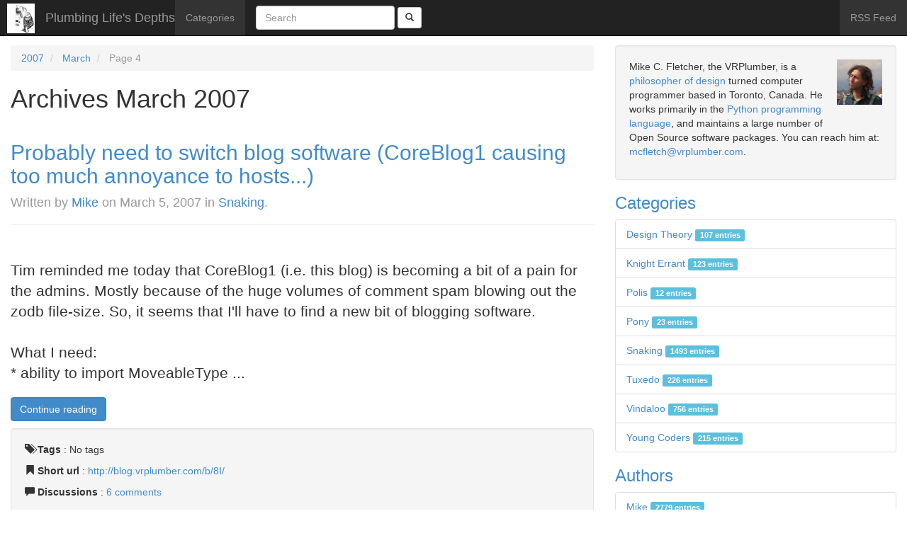

--- FILE ---
content_type: text/html; charset=utf-8
request_url: https://blog.vrplumber.com/b/2007/03/?page=4
body_size: 8507
content:

<!doctype html>
<html lang="en-us">
  <head>
    <meta charset="utf-8">
    <title>Plumbing Life's Depths - Archives March 2007 - Page 4</title>
    <meta name="robots" content="follow, all" />
    <meta name="viewport" content="width=device-width, initial-scale=1.0" />
    <meta name="description" content="Archives March 2007" />
    <meta name="keywords" content="avahi, django, golang, mdns" />
    <meta name="author" content="Mike C. Fletcher" />
    
    <meta name="generator" content="Zinnia 0.20.1.dev0" />

    <link rel="home" href="/b/" />
    <link rel="shortcut icon" href="/static/favicon.ico" />
    
  
    <link rel="index" href="/b/" />
    <link rel="author" type="text/plain" href="/b/humans.txt" />
    <link rel="EditURI" type="application/rsd+xml" href="/b/rsd.xml" />
    <link rel="wlwmanifest" type="application/wlwmanifest+xml" href="/b/wlwmanifest.xml" />
    <link rel="search" type="application/opensearchdescription+xml" title="Plumbing Life's Depths" href="/b/opensearch.xml" />
    <link rel="alternate" type="application/rss+xml" title="RSS Feed of latest entries" href="/b/feeds/" />
    <link rel="alternate" type="application/rss+xml" title="RSS Feed of latest discussions" href="/b/feeds/discussions/" />
    
<link rel="archives" title="Archives September 2024" href="/b/2024/09/" />
<link rel="archives" title="Archives August 2023" href="/b/2023/08/" />
<link rel="archives" title="Archives June 2023" href="/b/2023/06/" />
<link rel="archives" title="Archives May 2023" href="/b/2023/05/" />
<link rel="archives" title="Archives January 2023" href="/b/2023/01/" />
<link rel="archives" title="Archives November 2022" href="/b/2022/11/" />
<link rel="archives" title="Archives August 2022" href="/b/2022/08/" />
<link rel="archives" title="Archives March 2022" href="/b/2022/03/" />
<link rel="archives" title="Archives October 2021" href="/b/2021/10/" />
<link rel="archives" title="Archives August 2021" href="/b/2021/08/" />
<link rel="archives" title="Archives June 2021" href="/b/2021/06/" />
<link rel="archives" title="Archives May 2021" href="/b/2021/05/" />
<link rel="archives" title="Archives February 2021" href="/b/2021/02/" />
<link rel="archives" title="Archives January 2021" href="/b/2021/01/" />
<link rel="archives" title="Archives July 2020" href="/b/2020/07/" />
<link rel="archives" title="Archives June 2020" href="/b/2020/06/" />
<link rel="archives" title="Archives April 2020" href="/b/2020/04/" />
<link rel="archives" title="Archives February 2020" href="/b/2020/02/" />
<link rel="archives" title="Archives January 2020" href="/b/2020/01/" />
<link rel="archives" title="Archives December 2019" href="/b/2019/12/" />
<link rel="archives" title="Archives November 2019" href="/b/2019/11/" />
<link rel="archives" title="Archives May 2019" href="/b/2019/05/" />
<link rel="archives" title="Archives December 2018" href="/b/2018/12/" />
<link rel="archives" title="Archives October 2018" href="/b/2018/10/" />
<link rel="archives" title="Archives August 2018" href="/b/2018/08/" />
<link rel="archives" title="Archives April 2018" href="/b/2018/04/" />
<link rel="archives" title="Archives March 2018" href="/b/2018/03/" />
<link rel="archives" title="Archives February 2018" href="/b/2018/02/" />
<link rel="archives" title="Archives October 2017" href="/b/2017/10/" />
<link rel="archives" title="Archives July 2017" href="/b/2017/07/" />
<link rel="archives" title="Archives June 2017" href="/b/2017/06/" />
<link rel="archives" title="Archives December 2016" href="/b/2016/12/" />
<link rel="archives" title="Archives August 2016" href="/b/2016/08/" />
<link rel="archives" title="Archives July 2016" href="/b/2016/07/" />
<link rel="archives" title="Archives June 2016" href="/b/2016/06/" />
<link rel="archives" title="Archives April 2016" href="/b/2016/04/" />
<link rel="archives" title="Archives March 2016" href="/b/2016/03/" />
<link rel="archives" title="Archives December 2015" href="/b/2015/12/" />
<link rel="archives" title="Archives November 2015" href="/b/2015/11/" />
<link rel="archives" title="Archives October 2015" href="/b/2015/10/" />
<link rel="archives" title="Archives September 2015" href="/b/2015/09/" />
<link rel="archives" title="Archives August 2015" href="/b/2015/08/" />
<link rel="archives" title="Archives July 2015" href="/b/2015/07/" />
<link rel="archives" title="Archives April 2015" href="/b/2015/04/" />
<link rel="archives" title="Archives March 2015" href="/b/2015/03/" />
<link rel="archives" title="Archives January 2015" href="/b/2015/01/" />
<link rel="archives" title="Archives December 2014" href="/b/2014/12/" />
<link rel="archives" title="Archives October 2014" href="/b/2014/10/" />
<link rel="archives" title="Archives September 2014" href="/b/2014/09/" />
<link rel="archives" title="Archives August 2014" href="/b/2014/08/" />
<link rel="archives" title="Archives July 2014" href="/b/2014/07/" />
<link rel="archives" title="Archives June 2014" href="/b/2014/06/" />
<link rel="archives" title="Archives May 2014" href="/b/2014/05/" />
<link rel="archives" title="Archives April 2014" href="/b/2014/04/" />
<link rel="archives" title="Archives March 2014" href="/b/2014/03/" />
<link rel="archives" title="Archives February 2014" href="/b/2014/02/" />
<link rel="archives" title="Archives January 2014" href="/b/2014/01/" />
<link rel="archives" title="Archives December 2013" href="/b/2013/12/" />
<link rel="archives" title="Archives November 2013" href="/b/2013/11/" />
<link rel="archives" title="Archives October 2013" href="/b/2013/10/" />
<link rel="archives" title="Archives September 2013" href="/b/2013/09/" />
<link rel="archives" title="Archives August 2013" href="/b/2013/08/" />
<link rel="archives" title="Archives July 2013" href="/b/2013/07/" />
<link rel="archives" title="Archives June 2013" href="/b/2013/06/" />
<link rel="archives" title="Archives May 2013" href="/b/2013/05/" />
<link rel="archives" title="Archives January 2013" href="/b/2013/01/" />
<link rel="archives" title="Archives December 2012" href="/b/2012/12/" />
<link rel="archives" title="Archives November 2012" href="/b/2012/11/" />
<link rel="archives" title="Archives October 2012" href="/b/2012/10/" />
<link rel="archives" title="Archives September 2012" href="/b/2012/09/" />
<link rel="archives" title="Archives July 2012" href="/b/2012/07/" />
<link rel="archives" title="Archives June 2012" href="/b/2012/06/" />
<link rel="archives" title="Archives May 2012" href="/b/2012/05/" />
<link rel="archives" title="Archives April 2012" href="/b/2012/04/" />
<link rel="archives" title="Archives March 2012" href="/b/2012/03/" />
<link rel="archives" title="Archives February 2012" href="/b/2012/02/" />
<link rel="archives" title="Archives January 2012" href="/b/2012/01/" />
<link rel="archives" title="Archives December 2011" href="/b/2011/12/" />
<link rel="archives" title="Archives November 2011" href="/b/2011/11/" />
<link rel="archives" title="Archives October 2011" href="/b/2011/10/" />
<link rel="archives" title="Archives September 2011" href="/b/2011/09/" />
<link rel="archives" title="Archives August 2011" href="/b/2011/08/" />
<link rel="archives" title="Archives July 2011" href="/b/2011/07/" />
<link rel="archives" title="Archives June 2011" href="/b/2011/06/" />
<link rel="archives" title="Archives May 2011" href="/b/2011/05/" />
<link rel="archives" title="Archives April 2011" href="/b/2011/04/" />
<link rel="archives" title="Archives March 2011" href="/b/2011/03/" />
<link rel="archives" title="Archives February 2011" href="/b/2011/02/" />
<link rel="archives" title="Archives November 2010" href="/b/2010/11/" />
<link rel="archives" title="Archives October 2010" href="/b/2010/10/" />
<link rel="archives" title="Archives September 2010" href="/b/2010/09/" />
<link rel="archives" title="Archives August 2010" href="/b/2010/08/" />
<link rel="archives" title="Archives June 2010" href="/b/2010/06/" />
<link rel="archives" title="Archives May 2010" href="/b/2010/05/" />
<link rel="archives" title="Archives April 2010" href="/b/2010/04/" />
<link rel="archives" title="Archives March 2010" href="/b/2010/03/" />
<link rel="archives" title="Archives February 2010" href="/b/2010/02/" />
<link rel="archives" title="Archives January 2010" href="/b/2010/01/" />
<link rel="archives" title="Archives December 2009" href="/b/2009/12/" />
<link rel="archives" title="Archives November 2009" href="/b/2009/11/" />
<link rel="archives" title="Archives October 2009" href="/b/2009/10/" />
<link rel="archives" title="Archives September 2009" href="/b/2009/09/" />
<link rel="archives" title="Archives August 2009" href="/b/2009/08/" />
<link rel="archives" title="Archives July 2009" href="/b/2009/07/" />
<link rel="archives" title="Archives June 2009" href="/b/2009/06/" />
<link rel="archives" title="Archives May 2009" href="/b/2009/05/" />
<link rel="archives" title="Archives April 2009" href="/b/2009/04/" />
<link rel="archives" title="Archives March 2009" href="/b/2009/03/" />
<link rel="archives" title="Archives February 2009" href="/b/2009/02/" />
<link rel="archives" title="Archives January 2009" href="/b/2009/01/" />
<link rel="archives" title="Archives December 2008" href="/b/2008/12/" />
<link rel="archives" title="Archives November 2008" href="/b/2008/11/" />
<link rel="archives" title="Archives October 2008" href="/b/2008/10/" />
<link rel="archives" title="Archives September 2008" href="/b/2008/09/" />
<link rel="archives" title="Archives August 2008" href="/b/2008/08/" />
<link rel="archives" title="Archives July 2008" href="/b/2008/07/" />
<link rel="archives" title="Archives June 2008" href="/b/2008/06/" />
<link rel="archives" title="Archives May 2008" href="/b/2008/05/" />
<link rel="archives" title="Archives April 2008" href="/b/2008/04/" />
<link rel="archives" title="Archives March 2008" href="/b/2008/03/" />
<link rel="archives" title="Archives February 2008" href="/b/2008/02/" />
<link rel="archives" title="Archives January 2008" href="/b/2008/01/" />
<link rel="archives" title="Archives December 2007" href="/b/2007/12/" />
<link rel="archives" title="Archives November 2007" href="/b/2007/11/" />
<link rel="archives" title="Archives October 2007" href="/b/2007/10/" />
<link rel="archives" title="Archives September 2007" href="/b/2007/09/" />
<link rel="archives" title="Archives August 2007" href="/b/2007/08/" />
<link rel="archives" title="Archives July 2007" href="/b/2007/07/" />
<link rel="archives" title="Archives June 2007" href="/b/2007/06/" />
<link rel="archives" title="Archives May 2007" href="/b/2007/05/" />
<link rel="archives" title="Archives April 2007" href="/b/2007/04/" />
<link rel="archives" title="Archives March 2007" href="/b/2007/03/" />
<link rel="archives" title="Archives February 2007" href="/b/2007/02/" />
<link rel="archives" title="Archives January 2007" href="/b/2007/01/" />
<link rel="archives" title="Archives December 2006" href="/b/2006/12/" />
<link rel="archives" title="Archives November 2006" href="/b/2006/11/" />
<link rel="archives" title="Archives October 2006" href="/b/2006/10/" />
<link rel="archives" title="Archives September 2006" href="/b/2006/09/" />
<link rel="archives" title="Archives August 2006" href="/b/2006/08/" />
<link rel="archives" title="Archives July 2006" href="/b/2006/07/" />
<link rel="archives" title="Archives June 2006" href="/b/2006/06/" />
<link rel="archives" title="Archives May 2006" href="/b/2006/05/" />
<link rel="archives" title="Archives April 2006" href="/b/2006/04/" />
<link rel="archives" title="Archives March 2006" href="/b/2006/03/" />
<link rel="archives" title="Archives February 2006" href="/b/2006/02/" />
<link rel="archives" title="Archives January 2006" href="/b/2006/01/" />
<link rel="archives" title="Archives December 2005" href="/b/2005/12/" />
<link rel="archives" title="Archives November 2005" href="/b/2005/11/" />
<link rel="archives" title="Archives October 2005" href="/b/2005/10/" />
<link rel="archives" title="Archives September 2005" href="/b/2005/09/" />
<link rel="archives" title="Archives August 2005" href="/b/2005/08/" />
<link rel="archives" title="Archives July 2005" href="/b/2005/07/" />
<link rel="archives" title="Archives June 2005" href="/b/2005/06/" />
<link rel="archives" title="Archives May 2005" href="/b/2005/05/" />
<link rel="archives" title="Archives April 2005" href="/b/2005/04/" />
<link rel="archives" title="Archives March 2005" href="/b/2005/03/" />
<link rel="archives" title="Archives February 2005" href="/b/2005/02/" />
<link rel="archives" title="Archives January 2005" href="/b/2005/01/" />
<link rel="archives" title="Archives December 2004" href="/b/2004/12/" />
<link rel="archives" title="Archives November 2004" href="/b/2004/11/" />
<link rel="archives" title="Archives October 2004" href="/b/2004/10/" />
<link rel="archives" title="Archives September 2004" href="/b/2004/09/" />
<link rel="archives" title="Archives August 2004" href="/b/2004/08/" />
<link rel="archives" title="Archives July 2004" href="/b/2004/07/" />
<link rel="archives" title="Archives June 2004" href="/b/2004/06/" />
<link rel="archives" title="Archives May 2004" href="/b/2004/05/" />
<link rel="archives" title="Archives April 2004" href="/b/2004/04/" />
<link rel="archives" title="Archives March 2004" href="/b/2004/03/" />
<link rel="archives" title="Archives February 2004" href="/b/2004/02/" />



  
  
  

    
    <link rel="stylesheet" href="/static/zinnia_bootstrap/bootstrap/css/bootstrap.min.css" />
    <link rel="stylesheet" href="/static/zinnia_vrplumber_theme/css/site.css" />
  </head>
  <body class="zinnia entry-list paginated page-4 archive date month year-2007 month-03">
    <nav class="navbar navbar-default navbar-fixed-top navbar-inverse" role="navigation">
    <div class="navbar-header">
      <button type="button" class="navbar-toggle" data-toggle="collapse" data-target=".navbar-collapse">
        <span class="sr-only">Toggle navigation</span>
        <span class="icon-bar"></span>
        <span class="icon-bar"></span>
        <span class="icon-bar"></span>
      </button>
      <img src="/static/zinnia_vrplumber_theme/img/ruminations.jpg" class="pull-left" />
      <a href="/b/" title="Plumbing Life's Depths" class="navbar-brand" rel="home">
        Plumbing Life's Depths
      </a>
    </div>
    <div class="collapse navbar-collapse navbar-ex1-collapse">
      <ul class="nav navbar-nav navbar-left">
        
        <li >
          <a href="/b/categories/" title="Category list">
            Categories
          </a>
        </li>
        <li class="divider-vertical"></li>
      </ul>
      <form method="get" action="/b/search/" class="navbar-form navbar-left">
        <div class="form-group">
          <input type="text" class="search-query form-control" placeholder="Search" name="pattern" value="" />
        </div>
        <button type="submit" name="submit" class="btn btn-default btn-sm">
          <span class="glyphicon glyphicon-search"></span>
        </button>
      </form>
      <ul class="nav navbar-nav navbar-right">
        <li>
          <a href="/b/feeds/" title="RSS Feed of latest entries" class="feeds">
            RSS Feed
          </a>
        </li>
      </ul>
    </div>
    </nav>
    
    <div class="container page-content" style="max-width: initial">
      <div class="row">
        <div id="content" class="hfeed col-xs-12 col-sm-8 col-md-8 col-lg-8">
          
  <ul class="breadcrumb">
  
  <li >
    
    <a href="/b/2007/" title="2007">2007</a>
    
  </li>
  
  <li >
    
    <a href="/b/2007/03/" title="March">March</a>
    
  </li>
  
  <li class="active">
    
    Page 4
    
  </li>
  
</ul>


          


<h1>Archives March 2007</h1>




  
  
<article id="entry-306" class="hentry">
  
  <header class="entry-header page-header">
    <h2 class="entry-title">
    
      <a href="/b/2007/03/05/probably-need-to-switch/" title="Probably need to switch blog software (CoreBlog1 causing too much annoyance to hosts...)" rel="bookmark">
        Probably need to switch blog software (CoreBlog1 causing too much annoyance to&nbsp;hosts...)
      </a>
    
    
      <br />
      <small class="entry-info">
        
        
        
        Written by
        
        <span class="vcard author">
          <a href="/b/authors/mcfletch/" class="fn url" rel="author"
             title="Show all Mike's entries">Mike</a></span>
        
        on
        
        
        
        
        <time class="published" datetime="2007-03-05T17:06:30-06:00" pubdate="pubdate">March 5, 2007</time>
        
        
        
        
        in
        
        <a href="/b/categories/snaking/"
           title="Show all entries in Snaking"
           rel="tag category">Snaking</a>.
        
        
      </small>
    
    </h2>
    
    <p class="entry-last-update" style="display: none;">
      Last update on <time class="updated" datetime="2007-03-05T17:06:30-06:00">March 5, 2007</time>.
    </p>
    
  </header>
  

  
  <div class="entry-body">
    
    
    
    
    <div class="entry-content lead">
      <p><div class="coreblog"><br>                Tim reminded me today that CoreBlog1 (i.e. this blog) is becoming a bit of a pain for the admins.  Mostly because of the huge volumes of comment spam blowing out the zodb file-size.  So, it seems that I'll have to find a new bit of blogging software.<!-- br --><br><!-- br --><br>What I need:<!-- br --><br> * ability to import MoveableType ...</!--></!--></!--></div></p>
    </div>
    
    
    
    <p class="continue-reading">
      <a href="/b/2007/03/05/probably-need-to-switch/"
         title="58% of Probably need to switch blog software (CoreBlog1 causing too much annoyance to hosts...) still remains to read."
         rel="bookmark" class="btn btn-primary">
        Continue reading
      </a>
    </p>
    
    
  </div>
  

  
  <footer class="entry-footer well">
    
    <p class="entry-tags">
      <span class="glyphicon glyphicon-tags"></span> <strong>Tags</strong> :
      
      <span>No tags</span>
      
    </p>
    
    
    <p class="entry-shorturl">
      <span class="glyphicon glyphicon-bookmark"></span> <strong>Short url</strong> :
      <a href="http://blog.vrplumber.com/b/8I/"
         title="Short URL to Probably need to switch blog software (CoreBlog1 causing too much annoyance to hosts...)"
         rel="shortlink">
        http://blog.vrplumber.com/b/8I/
      </a>
    </p>
    
    
    <p class="entry-discussions">
      <span class="glyphicon glyphicon-comment"></span> <strong>Discussions</strong> :
      
      
      
      <a href="/b/2007/03/05/probably-need-to-switch/#comments"
         title="Comments on Probably need to switch blog software (CoreBlog1 causing too much annoyance to hosts...)">
        6 comments
      </a>
      
      
      
      
      
      
      
      
      
      
      
      
      
    </p>
    
  </footer>
  
</article>


  
  
<article id="entry-283" class="hentry">
  
  <header class="entry-header page-header">
    <h2 class="entry-title">
    
      <a href="/b/2007/03/05/distribution-plan-or-thoughts-2/" title="Distribution plan (Or thoughts on a plan...)" rel="bookmark">
        Distribution plan (Or thoughts on a&nbsp;plan...)
      </a>
    
    
      <br />
      <small class="entry-info">
        
        
        
        Written by
        
        <span class="vcard author">
          <a href="/b/authors/mcfletch/" class="fn url" rel="author"
             title="Show all Mike's entries">Mike</a></span>
        
        on
        
        
        
        
        <time class="published" datetime="2007-03-05T16:13:06-06:00" pubdate="pubdate">March 5, 2007</time>
        
        
        
        
        in
        
        <a href="/b/categories/laptop/"
           title="Show all entries in Young Coders"
           rel="tag category">Young Coders</a>.
        
        
      </small>
    
    </h2>
    
    <p class="entry-last-update" style="display: none;">
      Last update on <time class="updated" datetime="2007-03-05T16:13:06-06:00">March 5, 2007</time>.
    </p>
    
  </header>
  

  
  <div class="entry-body">
    
    
    
    
    <div class="entry-content lead">
      <p><div class="coreblog"><br>                Continuing to build the developer's image in the background at the caffe.  Still another 120 packages to go (with a couple of big ones, like Qt).  Seems that the "snapshot" feature isn't creating "diff" filesystems on top of the previous version, it copies the whole file system.  This would be why I'm running out of ...</div></p>
    </div>
    
    
    
    <p class="continue-reading">
      <a href="/b/2007/03/05/distribution-plan-or-thoughts-2/"
         title="78% of Distribution plan (Or thoughts on a plan...) still remains to read."
         rel="bookmark" class="btn btn-primary">
        Continue reading
      </a>
    </p>
    
    
  </div>
  

  
  <footer class="entry-footer well">
    
    <p class="entry-tags">
      <span class="glyphicon glyphicon-tags"></span> <strong>Tags</strong> :
      
      <span>No tags</span>
      
    </p>
    
    
    <p class="entry-shorturl">
      <span class="glyphicon glyphicon-bookmark"></span> <strong>Short url</strong> :
      <a href="http://blog.vrplumber.com/b/7V/"
         title="Short URL to Distribution plan (Or thoughts on a plan...)"
         rel="shortlink">
        http://blog.vrplumber.com/b/7V/
      </a>
    </p>
    
    
    <p class="entry-discussions">
      <span class="glyphicon glyphicon-comment"></span> <strong>Discussions</strong> :
      
      
      
      
      Comments are closed.
      
      
      
      
      
      
      
      
      
      
      
      
      
      
    </p>
    
  </footer>
  
</article>


  
  
<article id="entry-305" class="hentry">
  
  <header class="entry-header page-header">
    <h2 class="entry-title">
    
      <a href="/b/2007/03/05/distribution-plan-or-thoughts/" title="Distribution plan (Or thoughts on a plan...)" rel="bookmark">
        Distribution plan (Or thoughts on a&nbsp;plan...)
      </a>
    
    
      <br />
      <small class="entry-info">
        
        
        
        Written by
        
        <span class="vcard author">
          <a href="/b/authors/mcfletch/" class="fn url" rel="author"
             title="Show all Mike's entries">Mike</a></span>
        
        on
        
        
        
        
        <time class="published" datetime="2007-03-05T16:13:06-06:00" pubdate="pubdate">March 5, 2007</time>
        
        
        
        
        in
        
        <a href="/b/categories/laptop/"
           title="Show all entries in Young Coders"
           rel="tag category">Young Coders</a>.
        
        
      </small>
    
    </h2>
    
    <p class="entry-last-update" style="display: none;">
      Last update on <time class="updated" datetime="2007-03-05T16:13:06-06:00">March 5, 2007</time>.
    </p>
    
  </header>
  

  
  <div class="entry-body">
    
    
    
    
    <div class="entry-content lead">
      <p><div class="coreblog"><br>                Continuing to build the developer's image in the background at the caffe.  Still another 120 packages to go (with a couple of big ones, like Qt).  Seems that the "snapshot" feature isn't creating "diff" filesystems on top of the previous version, it copies the whole file system.  This would be why I'm running out of ...</div></p>
    </div>
    
    
    
    <p class="continue-reading">
      <a href="/b/2007/03/05/distribution-plan-or-thoughts/"
         title="78% of Distribution plan (Or thoughts on a plan...) still remains to read."
         rel="bookmark" class="btn btn-primary">
        Continue reading
      </a>
    </p>
    
    
  </div>
  

  
  <footer class="entry-footer well">
    
    <p class="entry-tags">
      <span class="glyphicon glyphicon-tags"></span> <strong>Tags</strong> :
      
      <span>No tags</span>
      
    </p>
    
    
    <p class="entry-shorturl">
      <span class="glyphicon glyphicon-bookmark"></span> <strong>Short url</strong> :
      <a href="http://blog.vrplumber.com/b/8H/"
         title="Short URL to Distribution plan (Or thoughts on a plan...)"
         rel="shortlink">
        http://blog.vrplumber.com/b/8H/
      </a>
    </p>
    
    
    <p class="entry-discussions">
      <span class="glyphicon glyphicon-comment"></span> <strong>Discussions</strong> :
      
      
      
      
      Comments are closed.
      
      
      
      
      
      
      
      
      
      
      
      
      
      
    </p>
    
  </footer>
  
</article>


  
  
<article id="entry-304" class="hentry">
  
  <header class="entry-header page-header">
    <h2 class="entry-title">
    
      <a href="/b/2007/03/05/gentoo-becomes-painful-under/" title="Gentoo becomes painful under emulation (Just the building, really)" rel="bookmark">
        Gentoo becomes painful under emulation (Just the building,&nbsp;really)
      </a>
    
    
      <br />
      <small class="entry-info">
        
        
        
        Written by
        
        <span class="vcard author">
          <a href="/b/authors/mcfletch/" class="fn url" rel="author"
             title="Show all Mike's entries">Mike</a></span>
        
        on
        
        
        
        
        <time class="published" datetime="2007-03-05T00:04:11-06:00" pubdate="pubdate">March 5, 2007</time>
        
        
        
        
        in
        
        <a href="/b/categories/laptop/"
           title="Show all entries in Young Coders"
           rel="tag category">Young Coders</a>.
        
        
      </small>
    
    </h2>
    
    <p class="entry-last-update" style="display: none;">
      Last update on <time class="updated" datetime="2007-03-05T00:04:11-06:00">March 5, 2007</time>.
    </p>
    
  </header>
  

  
  <div class="entry-body">
    
    
    
    
    <div class="entry-content lead">
      <p><div class="coreblog"><br>                Gentoo seems fine when you run it on a modern piece of hardware.  Even my rather old laptop does a reasonable job of churning through a build.  But doing the build inside the emulated environment (VMWare) on the same laptop gets a bit painful.<!-- br --><br><!-- br --><br>I'm thinking maybe I'll switch to using the host machine to ...</!--></!--></div></p>
    </div>
    
    
    
    <p class="continue-reading">
      <a href="/b/2007/03/05/gentoo-becomes-painful-under/"
         title="78% of Gentoo becomes painful under emulation (Just the building, really) still remains to read."
         rel="bookmark" class="btn btn-primary">
        Continue reading
      </a>
    </p>
    
    
  </div>
  

  
  <footer class="entry-footer well">
    
    <p class="entry-tags">
      <span class="glyphicon glyphicon-tags"></span> <strong>Tags</strong> :
      
      <span>No tags</span>
      
    </p>
    
    
    <p class="entry-shorturl">
      <span class="glyphicon glyphicon-bookmark"></span> <strong>Short url</strong> :
      <a href="http://blog.vrplumber.com/b/8G/"
         title="Short URL to Gentoo becomes painful under emulation (Just the building, really)"
         rel="shortlink">
        http://blog.vrplumber.com/b/8G/
      </a>
    </p>
    
    
    <p class="entry-discussions">
      <span class="glyphicon glyphicon-comment"></span> <strong>Discussions</strong> :
      
      
      
      <a href="/b/2007/03/05/gentoo-becomes-painful-under/#comments"
         title="Comments on Gentoo becomes painful under emulation (Just the building, really)">
        4 comments
      </a>
      
      
      
      
      
      
      
      
      
      
      
      
      
    </p>
    
  </footer>
  
</article>


  
  
<article id="entry-281" class="hentry">
  
  <header class="entry-header page-header">
    <h2 class="entry-title">
    
      <a href="/b/2007/03/03/build-is-underway-system-2/" title="Build is underway (System upgrades first...)" rel="bookmark">
        Build is underway (System upgrades&nbsp;first...)
      </a>
    
    
      <br />
      <small class="entry-info">
        
        
        
        Written by
        
        <span class="vcard author">
          <a href="/b/authors/mcfletch/" class="fn url" rel="author"
             title="Show all Mike's entries">Mike</a></span>
        
        on
        
        
        
        
        <time class="published" datetime="2007-03-03T17:15:07-06:00" pubdate="pubdate">March 3, 2007</time>
        
        
        
        
        in
        
        <a href="/b/categories/laptop/"
           title="Show all entries in Young Coders"
           rel="tag category">Young Coders</a>.
        
        
      </small>
    
    </h2>
    
    <p class="entry-last-update" style="display: none;">
      Last update on <time class="updated" datetime="2007-03-03T17:15:07-06:00">March 3, 2007</time>.
    </p>
    
  </header>
  

  
  <div class="entry-body">
    
    
    
    
    <div class="entry-content lead">
      <p><div class="coreblog"><br>                Next stage in getting an OLPC developer's image is getting Gentoo updated to current from the CD image.  So, I'm now building Python 2.5 (and the 20 or 30 packages it pulled in).  I'll also probably have to recompile xorg (to get the Xephr server) and Gnome, so it'll be a few days still.  Already ...</div></p>
    </div>
    
    
    
    <p class="continue-reading">
      <a href="/b/2007/03/03/build-is-underway-system-2/"
         title="72% of Build is underway (System upgrades first...) still remains to read."
         rel="bookmark" class="btn btn-primary">
        Continue reading
      </a>
    </p>
    
    
  </div>
  

  
  <footer class="entry-footer well">
    
    <p class="entry-tags">
      <span class="glyphicon glyphicon-tags"></span> <strong>Tags</strong> :
      
      <span>No tags</span>
      
    </p>
    
    
    <p class="entry-shorturl">
      <span class="glyphicon glyphicon-bookmark"></span> <strong>Short url</strong> :
      <a href="http://blog.vrplumber.com/b/7T/"
         title="Short URL to Build is underway (System upgrades first...)"
         rel="shortlink">
        http://blog.vrplumber.com/b/7T/
      </a>
    </p>
    
    
    <p class="entry-discussions">
      <span class="glyphicon glyphicon-comment"></span> <strong>Discussions</strong> :
      
      
      
      
      Comments are closed.
      
      
      
      
      
      
      
      
      
      
      
      
      
      
    </p>
    
  </footer>
  
</article>


  
  
<article id="entry-303" class="hentry">
  
  <header class="entry-header page-header">
    <h2 class="entry-title">
    
      <a href="/b/2007/03/03/build-is-underway-system/" title="Build is underway (System upgrades first...)" rel="bookmark">
        Build is underway (System upgrades&nbsp;first...)
      </a>
    
    
      <br />
      <small class="entry-info">
        
        
        
        Written by
        
        <span class="vcard author">
          <a href="/b/authors/mcfletch/" class="fn url" rel="author"
             title="Show all Mike's entries">Mike</a></span>
        
        on
        
        
        
        
        <time class="published" datetime="2007-03-03T17:15:07-06:00" pubdate="pubdate">March 3, 2007</time>
        
        
        
        
        in
        
        <a href="/b/categories/laptop/"
           title="Show all entries in Young Coders"
           rel="tag category">Young Coders</a>.
        
        
      </small>
    
    </h2>
    
    <p class="entry-last-update" style="display: none;">
      Last update on <time class="updated" datetime="2007-03-03T17:15:07-06:00">March 3, 2007</time>.
    </p>
    
  </header>
  

  
  <div class="entry-body">
    
    
    
    
    <div class="entry-content lead">
      <p><div class="coreblog"><br>                Next stage in getting an OLPC developer's image is getting Gentoo updated to current from the CD image.  So, I'm now building Python 2.5 (and the 20 or 30 packages it pulled in).  I'll also probably have to recompile xorg (to get the Xephr server) and Gnome, so it'll be a few days still.  Already ...</div></p>
    </div>
    
    
    
    <p class="continue-reading">
      <a href="/b/2007/03/03/build-is-underway-system/"
         title="72% of Build is underway (System upgrades first...) still remains to read."
         rel="bookmark" class="btn btn-primary">
        Continue reading
      </a>
    </p>
    
    
  </div>
  

  
  <footer class="entry-footer well">
    
    <p class="entry-tags">
      <span class="glyphicon glyphicon-tags"></span> <strong>Tags</strong> :
      
      <span>No tags</span>
      
    </p>
    
    
    <p class="entry-shorturl">
      <span class="glyphicon glyphicon-bookmark"></span> <strong>Short url</strong> :
      <a href="http://blog.vrplumber.com/b/8F/"
         title="Short URL to Build is underway (System upgrades first...)"
         rel="shortlink">
        http://blog.vrplumber.com/b/8F/
      </a>
    </p>
    
    
    <p class="entry-discussions">
      <span class="glyphicon glyphicon-comment"></span> <strong>Discussions</strong> :
      
      
      
      
      Comments are closed.
      
      
      
      
      
      
      
      
      
      
      
      
      
      
    </p>
    
  </footer>
  
</article>


  
  
<article id="entry-280" class="hentry">
  
  <header class="entry-header page-header">
    <h2 class="entry-title">
    
      <a href="/b/2007/03/02/not-my-day-for-2/" title="Not my day for networking (Locked out of the work svn server...)" rel="bookmark">
        Not my day for networking (Locked out of the work svn&nbsp;server...)
      </a>
    
    
      <br />
      <small class="entry-info">
        
        
        
        Written by
        
        <span class="vcard author">
          <a href="/b/authors/mcfletch/" class="fn url" rel="author"
             title="Show all Mike's entries">Mike</a></span>
        
        on
        
        
        
        
        <time class="published" datetime="2007-03-02T12:48:29-06:00" pubdate="pubdate">March 2, 2007</time>
        
        
        
        
        in
        
        <a href="/b/categories/knight/"
           title="Show all entries in Knight Errant"
           rel="tag category">Knight Errant</a>.
        
        
      </small>
    
    </h2>
    
    <p class="entry-last-update" style="display: none;">
      Last update on <time class="updated" datetime="2007-03-02T12:48:29-06:00">March 2, 2007</time>.
    </p>
    
  </header>
  

  
  <div class="entry-body">
    
    
    
    
    <div class="entry-content lead">
      <p><div class="coreblog"><br>                Our SVN server is pretty tightly locked down using pftables so that only authorised addresses can connect to the ssh.  I log into a secondary box and from there log into the SVN machine and update it if I'm away from a known IP range.  But today the pf script won't update to let in ...</div></p>
    </div>
    
    
    
    <p class="continue-reading">
      <a href="/b/2007/03/02/not-my-day-for-2/"
         title="44% of Not my day for networking (Locked out of the work svn server...) still remains to read."
         rel="bookmark" class="btn btn-primary">
        Continue reading
      </a>
    </p>
    
    
  </div>
  

  
  <footer class="entry-footer well">
    
    <p class="entry-tags">
      <span class="glyphicon glyphicon-tags"></span> <strong>Tags</strong> :
      
      <span>No tags</span>
      
    </p>
    
    
    <p class="entry-shorturl">
      <span class="glyphicon glyphicon-bookmark"></span> <strong>Short url</strong> :
      <a href="http://blog.vrplumber.com/b/7S/"
         title="Short URL to Not my day for networking (Locked out of the work svn server...)"
         rel="shortlink">
        http://blog.vrplumber.com/b/7S/
      </a>
    </p>
    
    
    <p class="entry-discussions">
      <span class="glyphicon glyphicon-comment"></span> <strong>Discussions</strong> :
      
      
      
      
      Comments are closed.
      
      
      
      
      
      
      
      
      
      
      
      
      
      
    </p>
    
  </footer>
  
</article>


  
  
<article id="entry-302" class="hentry">
  
  <header class="entry-header page-header">
    <h2 class="entry-title">
    
      <a href="/b/2007/03/02/not-my-day-for/" title="Not my day for networking (Locked out of the work svn server...)" rel="bookmark">
        Not my day for networking (Locked out of the work svn&nbsp;server...)
      </a>
    
    
      <br />
      <small class="entry-info">
        
        
        
        Written by
        
        <span class="vcard author">
          <a href="/b/authors/mcfletch/" class="fn url" rel="author"
             title="Show all Mike's entries">Mike</a></span>
        
        on
        
        
        
        
        <time class="published" datetime="2007-03-02T12:48:29-06:00" pubdate="pubdate">March 2, 2007</time>
        
        
        
        
        in
        
        <a href="/b/categories/knight/"
           title="Show all entries in Knight Errant"
           rel="tag category">Knight Errant</a>.
        
        
      </small>
    
    </h2>
    
    <p class="entry-last-update" style="display: none;">
      Last update on <time class="updated" datetime="2007-03-02T12:48:29-06:00">March 2, 2007</time>.
    </p>
    
  </header>
  

  
  <div class="entry-body">
    
    
    
    
    <div class="entry-content lead">
      <p><div class="coreblog"><br>                Our SVN server is pretty tightly locked down using pftables so that only authorised addresses can connect to the ssh.  I log into a secondary box and from there log into the SVN machine and update it if I'm away from a known IP range.  But today the pf script won't update to let in ...</div></p>
    </div>
    
    
    
    <p class="continue-reading">
      <a href="/b/2007/03/02/not-my-day-for/"
         title="44% of Not my day for networking (Locked out of the work svn server...) still remains to read."
         rel="bookmark" class="btn btn-primary">
        Continue reading
      </a>
    </p>
    
    
  </div>
  

  
  <footer class="entry-footer well">
    
    <p class="entry-tags">
      <span class="glyphicon glyphicon-tags"></span> <strong>Tags</strong> :
      
      <span>No tags</span>
      
    </p>
    
    
    <p class="entry-shorturl">
      <span class="glyphicon glyphicon-bookmark"></span> <strong>Short url</strong> :
      <a href="http://blog.vrplumber.com/b/8E/"
         title="Short URL to Not my day for networking (Locked out of the work svn server...)"
         rel="shortlink">
        http://blog.vrplumber.com/b/8E/
      </a>
    </p>
    
    
    <p class="entry-discussions">
      <span class="glyphicon glyphicon-comment"></span> <strong>Discussions</strong> :
      
      
      
      
      Comments are closed.
      
      
      
      
      
      
      
      
      
      
      
      
      
      
    </p>
    
  </footer>
  
</article>


  
  
<article id="entry-279" class="hentry">
  
  <header class="entry-header page-header">
    <h2 class="entry-title">
    
      <a href="/b/2007/03/02/gentoo-build-for-olpc-2/" title="Gentoo build for OLPC developers (It will be a while... (hmm, that should be Gentoo&#x27;s slogan))" rel="bookmark">
        Gentoo build for OLPC developers (It will be a while... (hmm, that should be Gentoo&#x27;s&nbsp;slogan))
      </a>
    
    
      <br />
      <small class="entry-info">
        
        
        
        Written by
        
        <span class="vcard author">
          <a href="/b/authors/mcfletch/" class="fn url" rel="author"
             title="Show all Mike's entries">Mike</a></span>
        
        on
        
        
        
        
        <time class="published" datetime="2007-03-02T09:57:30-06:00" pubdate="pubdate">March 2, 2007</time>
        
        
        
        
        in
        
        <a href="/b/categories/laptop/"
           title="Show all entries in Young Coders"
           rel="tag category">Young Coders</a>.
        
        
      </small>
    
    </h2>
    
    <p class="entry-last-update" style="display: none;">
      Last update on <time class="updated" datetime="2007-03-02T09:57:30-06:00">March 2, 2007</time>.
    </p>
    
  </header>
  

  
  <div class="entry-body">
    
    
    
    
    <div class="entry-content lead">
      <p><div class="coreblog"><br>                We're working on doing a Gentoo-based developer's image in VMWare.  This will follow the pattern I used in updating my laptop, i.e. update the Gentoo OS to include the dependencies for Sugar and then build Sugar itself on that "stable" substrate.<!-- br --><br><!-- br --><br>This is going to be a full Gentoo install, including X, Gnome and the ...</!--></!--></div></p>
    </div>
    
    
    
    <p class="continue-reading">
      <a href="/b/2007/03/02/gentoo-build-for-olpc-2/"
         title="87% of Gentoo build for OLPC developers (It will be a while... (hmm, that should be Gentoo&#x27;s slogan)) still remains to read."
         rel="bookmark" class="btn btn-primary">
        Continue reading
      </a>
    </p>
    
    
  </div>
  

  
  <footer class="entry-footer well">
    
    <p class="entry-tags">
      <span class="glyphicon glyphicon-tags"></span> <strong>Tags</strong> :
      
      <span>No tags</span>
      
    </p>
    
    
    <p class="entry-shorturl">
      <span class="glyphicon glyphicon-bookmark"></span> <strong>Short url</strong> :
      <a href="http://blog.vrplumber.com/b/7R/"
         title="Short URL to Gentoo build for OLPC developers (It will be a while... (hmm, that should be Gentoo&#x27;s slogan))"
         rel="shortlink">
        http://blog.vrplumber.com/b/7R/
      </a>
    </p>
    
    
    <p class="entry-discussions">
      <span class="glyphicon glyphicon-comment"></span> <strong>Discussions</strong> :
      
      
      
      <a href="/b/2007/03/02/gentoo-build-for-olpc-2/#comments"
         title="Comments on Gentoo build for OLPC developers (It will be a while... (hmm, that should be Gentoo&#x27;s slogan))">
        1 comment
      </a>
      
      
      
      
      
      
      
      
      
      
      
      
      
    </p>
    
  </footer>
  
</article>


  
  
<article id="entry-301" class="hentry">
  
  <header class="entry-header page-header">
    <h2 class="entry-title">
    
      <a href="/b/2007/03/02/gentoo-build-for-olpc/" title="Gentoo build for OLPC developers (It will be a while... (hmm, that should be Gentoo&#x27;s slogan))" rel="bookmark">
        Gentoo build for OLPC developers (It will be a while... (hmm, that should be Gentoo&#x27;s&nbsp;slogan))
      </a>
    
    
      <br />
      <small class="entry-info">
        
        
        
        Written by
        
        <span class="vcard author">
          <a href="/b/authors/mcfletch/" class="fn url" rel="author"
             title="Show all Mike's entries">Mike</a></span>
        
        on
        
        
        
        
        <time class="published" datetime="2007-03-02T09:57:30-06:00" pubdate="pubdate">March 2, 2007</time>
        
        
        
        
        in
        
        <a href="/b/categories/laptop/"
           title="Show all entries in Young Coders"
           rel="tag category">Young Coders</a>.
        
        
      </small>
    
    </h2>
    
    <p class="entry-last-update" style="display: none;">
      Last update on <time class="updated" datetime="2007-03-02T09:57:30-06:00">March 2, 2007</time>.
    </p>
    
  </header>
  

  
  <div class="entry-body">
    
    
    
    
    <div class="entry-content lead">
      <p><div class="coreblog"><br>                We're working on doing a Gentoo-based developer's image in VMWare.  This will follow the pattern I used in updating my laptop, i.e. update the Gentoo OS to include the dependencies for Sugar and then build Sugar itself on that "stable" substrate.<!-- br --><br><!-- br --><br>This is going to be a full Gentoo install, including X, Gnome and the ...</!--></!--></div></p>
    </div>
    
    
    
    <p class="continue-reading">
      <a href="/b/2007/03/02/gentoo-build-for-olpc/"
         title="87% of Gentoo build for OLPC developers (It will be a while... (hmm, that should be Gentoo&#x27;s slogan)) still remains to read."
         rel="bookmark" class="btn btn-primary">
        Continue reading
      </a>
    </p>
    
    
  </div>
  

  
  <footer class="entry-footer well">
    
    <p class="entry-tags">
      <span class="glyphicon glyphicon-tags"></span> <strong>Tags</strong> :
      
      <span>No tags</span>
      
    </p>
    
    
    <p class="entry-shorturl">
      <span class="glyphicon glyphicon-bookmark"></span> <strong>Short url</strong> :
      <a href="http://blog.vrplumber.com/b/8D/"
         title="Short URL to Gentoo build for OLPC developers (It will be a while... (hmm, that should be Gentoo&#x27;s slogan))"
         rel="shortlink">
        http://blog.vrplumber.com/b/8D/
      </a>
    </p>
    
    
    <p class="entry-discussions">
      <span class="glyphicon glyphicon-comment"></span> <strong>Discussions</strong> :
      
      
      
      <a href="/b/2007/03/02/gentoo-build-for-olpc/#comments"
         title="Comments on Gentoo build for OLPC developers (It will be a while... (hmm, that should be Gentoo&#x27;s slogan))">
        1 comment
      </a>
      
      
      
      
      
      
      
      
      
      
      
      
      
    </p>
    
  </footer>
  
</article>






  
<nav>
  <ul class="pagination">
    
    <li class="page previous">
      <a href="?page=3"
         title="More recent entries">&laquo;</a>
    </li>
    

    
    <li class="page ">
      
      <a href="?page=1"
         title="Entries page 1">1</a>
      
    </li>
    
    <li class="page ">
      
      <a href="?page=2"
         title="Entries page 2">2</a>
      
    </li>
    
    <li class="page ">
      
      <a href="?page=3"
         title="Entries page 3">3</a>
      
    </li>
    
    <li class="page active">
      
      <a href="#">4</a>
      
    </li>
    

    

    

    
  </ul>
</nav>






<h2>Daily archives</h2>
<ul>
  
  <li>
    <a href="/b/2007/03/02/" rel="archives">March 2, 2007</a>
  </li>
  
  <li>
    <a href="/b/2007/03/03/" rel="archives">March 3, 2007</a>
  </li>
  
  <li>
    <a href="/b/2007/03/05/" rel="archives">March 5, 2007</a>
  </li>
  
  <li>
    <a href="/b/2007/03/06/" rel="archives">March 6, 2007</a>
  </li>
  
  <li>
    <a href="/b/2007/03/09/" rel="archives">March 9, 2007</a>
  </li>
  
  <li>
    <a href="/b/2007/03/10/" rel="archives">March 10, 2007</a>
  </li>
  
  <li>
    <a href="/b/2007/03/11/" rel="archives">March 11, 2007</a>
  </li>
  
  <li>
    <a href="/b/2007/03/13/" rel="archives">March 13, 2007</a>
  </li>
  
  <li>
    <a href="/b/2007/03/16/" rel="archives">March 16, 2007</a>
  </li>
  
  <li>
    <a href="/b/2007/03/18/" rel="archives">March 18, 2007</a>
  </li>
  
  <li>
    <a href="/b/2007/03/19/" rel="archives">March 19, 2007</a>
  </li>
  
  <li>
    <a href="/b/2007/03/20/" rel="archives">March 20, 2007</a>
  </li>
  
  <li>
    <a href="/b/2007/03/21/" rel="archives">March 21, 2007</a>
  </li>
  
  <li>
    <a href="/b/2007/03/22/" rel="archives">March 22, 2007</a>
  </li>
  
  <li>
    <a href="/b/2007/03/23/" rel="archives">March 23, 2007</a>
  </li>
  
  <li>
    <a href="/b/2007/03/25/" rel="archives">March 25, 2007</a>
  </li>
  
</ul>


<h3>Previous month</h3>
<p>
  <a href="/b/2007/02/" rel="archives">February 2007</a>
</p>


<h3>Next month</h3>
<p>
  <a href="/b/2007/04/" rel="archives">April 2007</a>
</p>

<h3>Archives</h3>
<ul>
  <li>
    <a href="/b/2007/" rel="archives">2007</a>
  </li>
</ul>



        </div>
        <div id="sidebar" class="col-xs-12 col-sm-4 col-md-4 col-lg-4">
          <div id="widget-welcome" class="widget well">
            <img src="/static/zinnia_vrplumber_theme/img/headshot-64.png" class="lead pull-right" />
            <p>
                Mike C. Fletcher, the VRPlumber, is a 
                <a href="http://www.vrplumber.com/texts/index.html">philosopher of design</a> 
                turned computer programmer based in Toronto, Canada.  
                He works primarily in the 
                <a href="http://www.vrplumber.com/programming">Python programming language</a>, 
                and maintains a large number of Open Source software packages.
                You can reach him at: 
                <a title="Email the VRPlumber" href="mailto:mcfletch@vrplumber.com">mcfletch@vrplumber.com</a>.
            </p>
          </div>
          

<div id="widget-categories" class="widget">
  <h3>
    <a href="/b/categories/">Categories</a>
  </h3>
  
<ul class="category-root list-group">
  
  <li class="list-group-item">
    <a href="/b/categories/design-theory/"
       title="Show all entries in Design Theory">Design Theory
      <span class="label label-info">
        107 entries
      </span>
    </a>
  </li>
  
  <li class="list-group-item">
    <a href="/b/categories/knight/"
       title="Show all entries in Knight Errant">Knight Errant
      <span class="label label-info">
        123 entries
      </span>
    </a>
  </li>
  
  <li class="list-group-item">
    <a href="/b/categories/polis/"
       title="Show all entries in Polis">Polis
      <span class="label label-info">
        12 entries
      </span>
    </a>
  </li>
  
  <li class="list-group-item">
    <a href="/b/categories/snaking/pony/"
       title="Show all entries in Pony">Pony
      <span class="label label-info">
        23 entries
      </span>
    </a>
  </li>
  
  <li class="list-group-item">
    <a href="/b/categories/snaking/"
       title="Show all entries in Snaking">Snaking
      <span class="label label-info">
        1493 entries
      </span>
    </a>
  </li>
  
  <li class="list-group-item">
    <a href="/b/categories/tuxedo/"
       title="Show all entries in Tuxedo">Tuxedo
      <span class="label label-info">
        226 entries
      </span>
    </a>
  </li>
  
  <li class="list-group-item">
    <a href="/b/categories/vindaloo/"
       title="Show all entries in Vindaloo">Vindaloo
      <span class="label label-info">
        756 entries
      </span>
    </a>
  </li>
  
  <li class="list-group-item">
    <a href="/b/categories/laptop/"
       title="Show all entries in Young Coders">Young Coders
      <span class="label label-info">
        215 entries
      </span>
    </a>
  </li>
  
</ul>

</div>
<div id="widget-authors" class="widget">
  <h3>
    <a href="/b/authors/">Authors</a>
  </h3>
  
<ul class="list-group authors">
  
  <li class="vcard list-group-item">
    <a href="/b/authors/mcfletch/"
       title="Show all Mike's entries"
       class="fn url">Mike
      <span class="label label-info">
        2779 entries
      </span>
    </a>
  </li>
  
</ul>

</div>

<div id="widget-recents" class="widget">
  <h3>Recent entries</h3>
  
<ul class="list-group">
  
  <li class="list-group-item">
    <a href="/b/2024/09/29/interesting-memory-leak-with-python-312-for-pyopengl-accelerate/" title="Interesting Memory Leak with Python 3.12 for PyOpenGL-accelerate" rel="bookmark">Interesting Memory Leak with Python 3.12 for PyOpenGL-accelerate</a>
  </li>
  
  <li class="list-group-item">
    <a href="/b/2023/08/07/ubuntu-2204-python-312-pip-is-broken/" title="Ubuntu 22.04 Python 3.12 pip is broken" rel="bookmark">Ubuntu 22.04 Python 3.12 pip is broken</a>
  </li>
  
  <li class="list-group-item">
    <a href="/b/2023/06/18/what-is-pythonic-typing-for-there-exists-some-plugin-that-provides-an-adapter-for-x/" title="What is Pythonic Typing for &quot;There exists some plugin that provides an Adapter for X&quot;" rel="bookmark">What is Pythonic Typing for &quot;There exists some plugin that provides an Adapter for X&quot;</a>
  </li>
  
  <li class="list-group-item">
    <a href="/b/2023/05/21/automating-binary-wheel-builds/" title="PyOpenGL 3.1.7 Building Now" rel="bookmark">PyOpenGL 3.1.7 Building Now</a>
  </li>
  
  <li class="list-group-item">
    <a href="/b/2023/01/05/weird-regressions-in-egl-setups/" title="Weird regressions in EGL setups" rel="bookmark">Weird regressions in EGL setups</a>
  </li>
  
</ul>

</div>
<div id="widget-comments" class="widget">
  <h3>Recent comments</h3>
  
<ul class="list-group">
  
  <li class="list-group-item">
    
    <a href="/b/2023/01/05/weird-regressions-in-egl-setups/#comment-85533-by-mike-fletcher"
       title="Comment on Weird regressions in EGL setups">
      Mike Fletcher in
      Weird regressions in EGL setups
    </a>
    
  </li>
  
  <li class="list-group-item">
    
    <a href="/b/2020/06/07/trying-out-deepspeech-accessibility/#comment-78924-by-mike-c-fletcher"
       title="Comment on Listener v2, using DeepSpeech for Coding on Linux">
      Mike C. Fletcher in
      Listener v2, using DeepSpeech for Coding on Linux
    </a>
    
  </li>
  
  <li class="list-group-item">
    
    <a href="/b/2020/06/12/auto-link-host-provided-package-virtualenv/#comment-78906-by-mike-c-fletcher"
       title="Comment on Auto-link a Host-provided Package into a Virtualenv">
      Mike C. Fletcher in
      Auto-link a Host-provided Package into a Virtualenv
    </a>
    
  </li>
  
  <li class="list-group-item">
    
    <a href="/b/2020/06/12/auto-link-host-provided-package-virtualenv/#comment-78905-by-f"
       title="Comment on Auto-link a Host-provided Package into a Virtualenv">
      F in
      Auto-link a Host-provided Package into a Virtualenv
    </a>
    
  </li>
  
  <li class="list-group-item">
    
    <a href="/b/2017/10/31/dell-manages-top-exploding-battery-thing/#comment-78901-by-vida-de-empreendedor-digital"
       title="Comment on Dell Manages to top the Exploding Battery thing [Fixed]">
      Vida de Empreendedor Digital in
      Dell Manages to top the Exploding Battery thing [Fixed]
    </a>
    
  </li>
  
</ul>

</div>
<div id="widget-randoms" class="widget">
  <h3>Random entries</h3>
  
<ul class="list-group">
  
  <li class="list-group-item">
    <a href="/b/2010/05/21/dhclient-think-kahn/" title="DHClient!!! (think &quot;Kahn!&quot;)" rel="bookmark">DHClient!!! (think &quot;Kahn!&quot;)</a>
  </li>
  
  <li class="list-group-item">
    <a href="/b/2004/09/07/north-americans-really-suck/" title="North Americans really suck at communication (Maybe the rest of the world too...)" rel="bookmark">North Americans really suck at communication (Maybe the rest of the world too...)</a>
  </li>
  
  <li class="list-group-item">
    <a href="/b/2005/09/08/last-breath-before-the/" title="Last breath before the leap (Kind of cool that it&#x27;s gotten this far rebuilding itself in the background...)" rel="bookmark">Last breath before the leap (Kind of cool that it&#x27;s gotten this far rebuilding itself in the background...)</a>
  </li>
  
  <li class="list-group-item">
    <a href="/b/2005/12/09/dinner-at-the-house/" title="Dinner at the house of pure love (Tre Fontane on Bloor...)" rel="bookmark">Dinner at the house of pure love (Tre Fontane on Bloor...)</a>
  </li>
  
  <li class="list-group-item">
    <a href="/b/2004/11/04/is-my-only-muse/" title="Is my only muse insomnia (Little bit of poetry refuses to leave my mind...)" rel="bookmark">Is my only muse insomnia (Little bit of poetry refuses to leave my mind...)</a>
  </li>
  
</ul>

</div>


        </div>
      </div>
    </div>
    <footer class="container">
      <p>Powered by <a href="http://www.djangoproject.com">Django</a> and <a href="https://github.com/Fantomas42/django-blog-zinnia">Zinnia 0.20.1.dev0</a>.</p>
    </footer>
    <script type="text/javascript" src="/static/zinnia_bootstrap/assets/js/jquery.js"></script>
    <script type="text/javascript" src="/static/zinnia_bootstrap/bootstrap/js/bootstrap.min.js"></script>
  </body>
</html>
